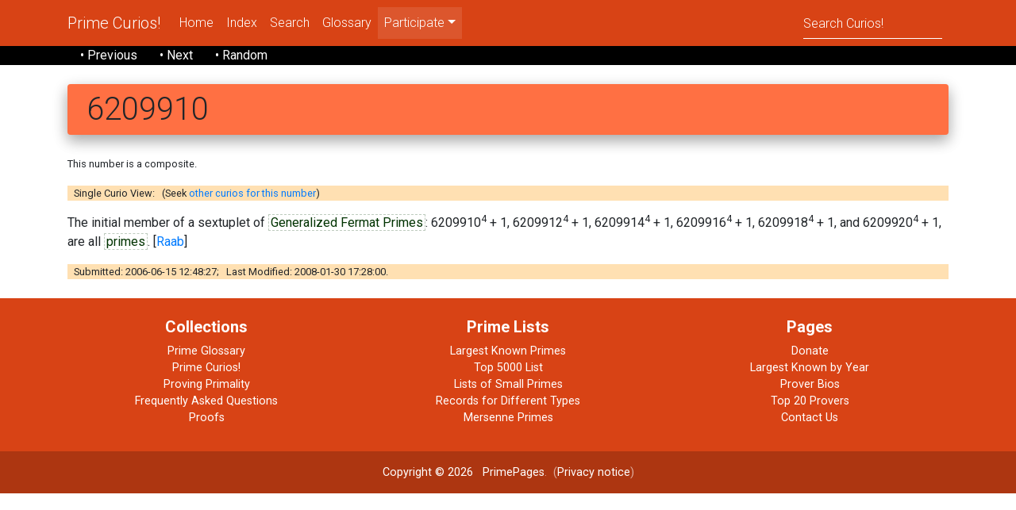

--- FILE ---
content_type: text/html; charset=UTF-8
request_url: https://t5k.org/curios/page.php?curio_id=13078
body_size: 2777
content:
<!DOCTYPE html>
<html lang="en">
<head>
    <meta charset="utf-8">
    <meta name="viewport" content="width=device-width, initial-scale=1, shrink-to-fit=no">
    <meta http-equiv="x-ua-compatible" content="ie=edge">
    <title>Prime Curios! 6209910</title>
    <meta name="description" content="One of many pages of prime number
    curiosities and trivia.  This page discusses 6209910
    Come explore a new prime today!">
    <meta name="keywords" content=" curios trivia dictionary prime, primes, number theory, mathematics, curiosities">
    <!-- PrimePage icon -->
    <link rel="icon" href="/favicon.ico" type="image/x-icon">
    <!-- Google Fonts Roboto -->
    <link rel="stylesheet" href="https://fonts.googleapis.com/css?family=Roboto:300,400,500,700&display=swap">
    <!-- Bootstrap core CSS -->
    <!-- link rel="stylesheet" href="mdb/css/bootstrap.min.css" -->
    <link href="/css/bootstrap-4.3.1.css" rel="stylesheet">
    <!-- Material Design Bootstrap -->
    <link rel="stylesheet" href="/mdb/css/mdb.min.css">
    <!-- Your custom styles (optional) -->
    <link rel="stylesheet" href="/mdb/css/mystyle.css">
    <!-- link rel="stylesheet" media="print" href="print.css" / -->
    <!-- add anything to the head? -->
    
        <link rel="canonical" href="https://t5k.org/curios/page.php?number_id=6230" />
    </head>

<body>
<!--Main Navigation-->
<header>
  <!--Navbar-->
  <nav class="navbar navbar-expand-lg navbar-dark deep-orange darken-3">

    <!-- Additional container -->
    <div class="container">

      <!-- Navbar brand -->
      <a class="navbar-brand" href="/curios/">Prime Curios!</a>

      <!-- Collapse button -->
      <button class="navbar-toggler" type="button" data-toggle="collapse" data-target="#basicExampleNav"
      aria-controls="basicExampleNav" aria-expanded="false" aria-label="Toggle navigation"> <span class="navbar-toggler-icon"></span> </button>

      <!-- Collapsible content -->
      <div class="collapse navbar-collapse" id="basicExampleNav">

        <!-- Links -->
        <ul class="navbar-nav mr-auto">
          <li class="nav-item"> <a class="nav-link" href="/curios/home.php">Home</a></li>
          <li class="nav-item"> <a class="nav-link" href="/curios/index.php">Index</a></li>
          <li class="nav-item"> <a class="nav-link" href="/curios/search.php">Search</a></li>
          <li class="nav-item"> <a class="nav-link" href="/glossary/">Glossary</a></li>
          <!-- Dropdown -->
          <li class="nav-item active dropdown"> <a class="nav-link dropdown-toggle" id="navbarDropdownMenuLink2" data-toggle="dropdown" aria-haspopup="true"
            aria-expanded="false" role="menu">Participate</a>
            <div class="dropdown-menu dropdown-primary" aria-labelledby="navbarDropdownMenuLink2">
<a class="dropdown-item" href="/curios/includes/mail.php">Mail Editors</a>
<a class="dropdown-item" href="/curios/submit.php?number_id=6230">Submit Curio</a>
<a class="dropdown-item" href="/curios/puzzios/">Prime Puzzios</a>
<a class="dropdown-item" href="/curios/includes/primetest.php">Test Number</a></div>
          </li>
        </ul>
        <!-- Links -->
        <form class="form-inline" action="/curios/page.php" method="get">
          <div class="md-form my-0">
            <input name="short" class="form-control mr-sm-2" type="text" placeholder="Search Curios!" aria-label="Search">
          </div>
        </form>
      </div>
      <!-- Collapsible content -->

    </div>
    <!-- Additional container -->

  </nav>
  <!--/.Navbar-->
</header>
<!--Main Navigation-->
<header class="page-footer black p-0"> <!-- Abusing Breadcrumbs! -->
  <div class="container">
    <nav aria-label="breadcrumb">
      <!-- ol class="breadcrumb black p-1" -->
       &nbsp; &nbsp; 
    <a href="/curios/page.php?rank=4819" class="text-white d-print-none">&bull; Previous</a> &nbsp; &nbsp; &nbsp;
    <a href="/curios/page.php?rank=4821" class="text-white d-print-none">&bull; Next</a> &nbsp; &nbsp; &nbsp;
    <a href="/curios/page.php?rank=259" class="text-white d-print-none">&bull; Random</a>      <!-- /ol -->
    </nav>
  </div>
</header>

<!--Main layout-->
<main class="mt-5">
<!--Main container-->
<div class="container">

<!-- Start Banner Message -->
<!-- End Banner Message -->


<h1 title="composite" class="mt-n4 mb-4 rounded deep-orange lighten-1 p-2 pl-4 z-depth-2">6209910 </h1>


<p><small>This number is a composite.</small></p><p class="2"><div class="small orange lighten-4 mb-3 pl-2">Single Curio View:  &nbsp; (Seek <a href=/curios/page.php?number_id=6230>other curios for this number</a>)</div>
The initial member of a sextuplet of <a href="/glossary/xpage/GeneralizedFermatPrime.html"
		class=glossary title='glossary'>Generalized Fermat
Primes</a>: 6209910<sup>4</sup> + 1, 6209912<sup>4</sup> + 1, 6209914<sup>4</sup> + 1, 6209916<sup>4</sup> + 1, 6209918<sup>4</sup> + 1, and 6209920<sup>4</sup> + 1, are all <a href="/glossary/xpage/Prime.html"
		class=glossary title='glossary'>primes</a>.  [<a href="/curios/ByOne.php?submitter=Raab">Raab</a>]
</p 2>

<div class="small orange lighten-4 mt-3 pl-2"> Submitted: 2006-06-15 12:48:27; &nbsp; Last Modified: 2008-01-30 17:28:00.</div>

</form>
<!-- For print copies only -->
<div class="d-none d-print-block mt-5 pl-3">Printed from the PrimePages &lt;t5k.org&gt; &copy; G. L. Honaker and Reginald McLean</div>
</div>
</main>
<!--Main container-->

<footer class="page-footer font-small deep-orange darken-3 pt-4 mt-4">

  <!-- Footer Links -->
  <div class="container text-center">

    <!-- Grid row -->
    <div class="row">

      <!-- hr class="clearfix w-100 d-md-none pb-3" -->

      <!-- Grid column -->
      <div class="col-sm-4 mt-md-0 mt-3 mb-3">
        <!-- Links -->
        <h5 class="font-weight-bold" id="cc_more">Collections</h5>
        <ul class="list-unstyled">
          <li><a href="/glossary/">Prime Glossary</a></li>
          <li><a href="/curios/">Prime Curios!</a></li>
          <li><a href="/prove/">Proving Primality</a></li>
          <li><a href="/notes/faq/">Frequently Asked Questions</a></li>
          <li><a href="/notes/proofs/">Proofs</a></li>
        </ul>
      </div>
      <!-- Grid column -->

      <!-- Grid column -->
      <div class="col-sm-4 mb-md-0 mb-3">
        <!-- Links -->
        <h5 class="font-weight-bold">Prime Lists</h5>
        <ul class="list-unstyled">
          <li><a href="/largest.html">Largest Known Primes</a></li>
          <li><a href="/primes/">Top 5000 List</a></li>
          <li><a href="/lists/">Lists of Small Primes</a></li>
          <li><a href="/top20/">Records for Different Types</a></li>
          <li><a href="/mersenne/">Mersenne Primes</a></li>
        </ul>
      </div>
      <!-- Grid column -->

      <!-- Grid column -->
      <div class="col-sm-4 mb-md-0 mb-3">
        <!-- Links -->
        <h5 class="font-weight-bold">Pages</h5>
        <ul class="list-unstyled">
          <li> <a href="/donate.php">Donate</a></li>
          <li> <a href="/notes/by_year.html">Largest Known by Year</a></li>
          <li> <a href="/bios/">Prover Bios</a></li>
          <li> <a href="/bios/top20.php">Top 20 Provers</a></li>
          <li> <a href="/curios/includes/mail.php">Contact Us</a></li>
        </ul>
      </div>
      <!-- Grid column -->

    </div>
    <!-- Grid row -->

  </div>
  <!-- Footer Links -->

  <div class="footer-copyright text-center py-3"><!-- Library Item? "/Library/copyright.lbi" -->
    <a href="/curios/includes/copyright.php" class="none">Copyright &copy; 2026</a> &nbsp; <a href="https://t5k.org/">PrimePages</a>.&nbsp; (<a href="/notes/privacy.html">Privacy notice</a>)<!-- Library Item? --></div>
</footer>
<!-- Footer -->

<!-- THIS WAS NOT IN MD5:  jQuery (necessary for Bootstrap's JavaScript plugins) -->
<!-- XX script src="../js/jquery-3.3.1.min.js"></script -->
<!-- Include all compiled plugins (below), or include individual files as needed -->
<!-- XX script src="../js/popper.min.js"></script -->
<!-- XX script src="../js/bootstrap-4.3.1.js"></script -->
<script src="https://ajax.googleapis.com/ajax/libs/jquery/3.4.1/jquery.min.js"></script>
<script src="https://cdnjs.cloudflare.com/ajax/libs/popper.js/1.16.0/umd/popper.min.js"></script>
<script src="https://maxcdn.bootstrapcdn.com/bootstrap/4.4.1/js/bootstrap.min.js"></script>
</body>
</html>
